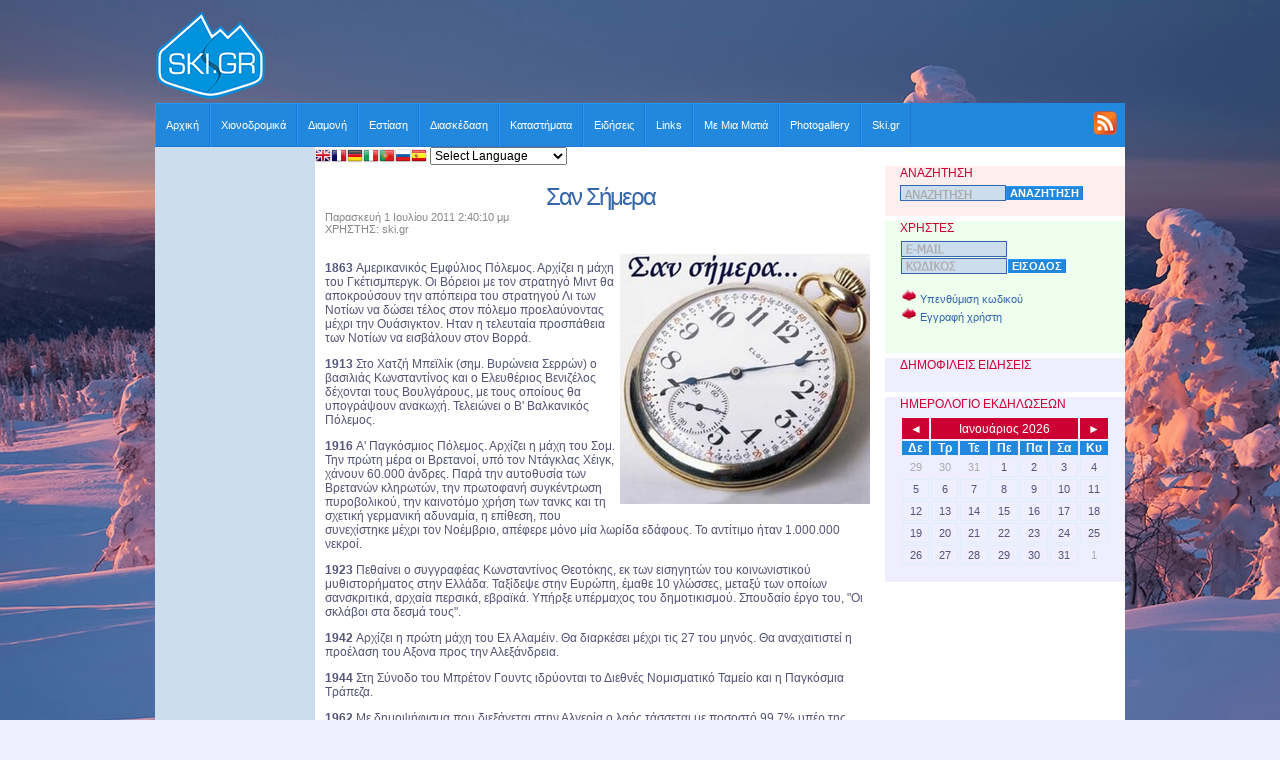

--- FILE ---
content_type: text/html
request_url: http://www.ski.gr/news/2011/7/article2281
body_size: 12767
content:
<!DOCTYPE html>
<html lang="el">


<!--
	<div id="dateSelector">
      <div id="calendars"></div>
      <div id="calendar_form">
        <div id="labels">
          <label for="start">Άφιξη</label> και <label for="end">αναχώρηση</label> (<a href="#" onclick="return false;" id="reset">καθαρισμός</a>):
        </div>

        <div id="fields">
          <span>
            <input type="text" name="start" value="" id="start"/>
            &ndash;
            <input type="text" name="end" value="" id="end"/>
          </span>
        </div>
      </div>

	</div>

  <script type="text/javascript" charset="utf-8" src="/js/prototype.js"></script>
  <script type="text/javascript" charset="utf-8" src="/js/timeframe_el.js"></script>
  <script type="text/javascript" charset="utf-8">
    //<![CDATA[
      new Timeframe('calendars', {
        startField: 'start',
        endField: 'end',
        earliest: new Date(),
        resetButton: 'reset' });
    //]]>
  </script>
-->

<!-- <br />PP: /news/2011/7/article2281<br />QS: <br />URL: /news/2011/7/article2281<br />ACT: news-->

<!-- 78, vid= -->

<head>
<meta charset="UTF-8" />
<link rel="alternate" type="application/rss+xml" title="ski.gr - News" href="/rssnews.asp" />
<meta name="msvalidate.01" content="4F4E9AB34F2596BCE9E72E77AF2E8A04" />
<meta name="yandex-verification" content="5663665e413916e7" />
<link rel="alternate" type="application/rss+xml" title="ski.gr - Lifestyle" href="/rssnews.asp?category=19" />
<link rel="alternate" type="application/rss+xml" title="ski.gr - Αγώνες χιονοδρομίας" href="/rssnews.asp?category=26" />
<link rel="alternate" type="application/rss+xml" title="ski.gr - Αυτοκίνητο" href="/rssnews.asp?category=21" />
<link rel="alternate" type="application/rss+xml" title="ski.gr - Γενικά" href="/rssnews.asp?category=2" />
<link rel="alternate" type="application/rss+xml" title="ski.gr - Ελλάδα" href="/rssnews.asp?category=17" />
<link rel="alternate" type="application/rss+xml" title="ski.gr - Εξοπλισμός" href="/rssnews.asp?category=14" />
<link rel="alternate" type="application/rss+xml" title="ski.gr - Επιστήμη-Τεχνολογία" href="/rssnews.asp?category=18" />
<link rel="alternate" type="application/rss+xml" title="ski.gr - Καιρός" href="/rssnews.asp?category=1" />
<link rel="alternate" type="application/rss+xml" title="ski.gr - Κόσμος" href="/rssnews.asp?category=15" />
<link rel="alternate" type="application/rss+xml" title="ski.gr - Οικονομία" href="/rssnews.asp?category=16" />
<link rel="alternate" type="application/rss+xml" title="ski.gr - Ορειβατικό Σκι" href="/rssnews.asp?category=25" />
<link rel="alternate" type="application/rss+xml" title="ski.gr - Περιηγήσεις" href="/rssnews.asp?category=10" />
<link rel="alternate" type="application/rss+xml" title="ski.gr - Πολιτισμός" href="/rssnews.asp?category=20" />
<link rel="alternate" type="application/rss+xml" title="ski.gr - Χιονοδρομικά Κέντρα" href="/rssnews.asp?category=3" />
<link rel="alternate" type="application/rss+xml" title="ski.gr - Χιονοδρομικά νέα" href="/rssnews.asp?category=23" />

<meta http-equiv="Content-Type" content="text/html; charset=utf-8" />
<meta name=title content="Σαν Σήμερα" />
<meta name="description" content="" />
<meta http-equiv=description content="" />
<meta name=keywords content="" />
<meta http-equiv=keywords content="" />
<meta name=robots content="index,follow" />
<meta name=classification content="ski guide" />
<meta name=author content="TORUS (www.torus.gr)-Nikos Keramidis (info@torus.gr)" />
<meta name=copyright content="" />
<meta name=language content="EL" />
<meta name=revisit-after content="1 days" />
<meta name=reply-to content="info@ski.gr" />
<meta name=document-rating content=General />
<meta name=document-state content=Dynamic />
<meta name=cache-control content=Public />
<meta http-equiv=Content-Language content=EL />
<link rel="icon" href="/ski.ico" type="image/x-icon" /> 
<link rel="shortcut icon" href="/ski.ico" type="image/x-icon" /> 
<title>Σαν Σήμερα</title>
	
<link rel="stylesheet" type="text/css" href="/mainnew.css" />

<meta name="alexaVerifyID" content="nk5hSMGoWQS2SurBjJSmOgUSn2M" />
<meta name="yandex-verification" content="5663665e413916e7" />

<script type="text/javascript" src="/js/trRunFlash.js"></script>
<!-- script type='text/javascript' src='/js/jquery-latest.pack.js'></script -->
<script type='text/javascript' src='/js/jquery.tools.js'></script>
<script type="text/javascript" src="/js/jquery.lightbox-0.5.js"></script>
<script type='text/javascript' src='/js/menu.js'></script>
<script type='text/javascript' src='/js/images.js'></script>

<script type="text/javascript" src="/js/jquery-ui-1.7.1.custom.min.js"></script>
<!-- script type="text/javascript" src="/js/daterangepicker.jQuery.torus.js"></script -->
<!-- script type="text/javascript" src="/js/jquery.ui.datepicker-el.js"></script -->


<link rel="stylesheet" type="text/css" href="/css/treemenu.css" media="screen" />
<link rel="stylesheet" type="text/css" href="/css/jquery.lightbox-0.5.css" media="screen" />
<link rel="stylesheet" type="text/css" href="/css/overlay.css" />

<link rel="stylesheet" type="text/css" href="/css/ui.daterangepicker.css" />
<link rel="stylesheet" type="text/css" href="/css/jquery-ui-1.7.1.custom.css" title="ui-theme" />

<script type="text/javascript">
$(function() {
	// Use this example, or...
//	$('a[@rel*=lightbox]').lightBox(); // Select all links that contains lightbox in the attribute rel
	// This, or...
//	$('#gallery a').lightBox(); // Select all links in object with gallery ID
	// This, or...
	$('a.lightbox').lightBox(); // Select all links with lightbox class
	// This, or...
//	$('a').lightBox(); // Select all links in the page
	// ... The possibility are many. Use your creative or choose one in the examples above
});

function GetXmlHttpObject()
{
	var xmlHttp=null;
	try
	{	// Firefox, Opera 8.0+, Safari
		xmlHttp=new XMLHttpRequest();
	}
	catch (e)
	{
	// Internet Explorer
		try
		{
			xmlHttp=new ActiveXObject("Msxml2.XMLHTTP");
		}
		catch (e)
		{
			xmlHttp=new ActiveXObject("Microsoft.XMLHTTP");
		}
	}
	return xmlHttp;
}

</script>


<!-- date selector -->

<!-- script type="text/javascript">	
	$(function(){
		if($(window.parent.document).find('iframe').size()){
			var inframe = true;
		}
		 $('#dateRange').daterangepicker({
			posX: null,
		 	posY: null,
		 	arrows: true, 
		 	dateFormat: 'd/m/yy',
		 	rangeSplitter: 'ως',
		 	datepickerOptions: {
		 		changeMonth: true,
		 		changeYear: true
		 	},
		 	onOpen:function(){
				if(inframe){ $(window.parent.document).find('iframe:eq(1)').width(700).height('35em');} 

				// use the following to click date range on open (torus)
//				$('.ui-daterangepicker:visible .ui-daterangepicker-dateRange').trigger('click');


			}, 
		  	onClose: function(){ if(inframe){ $(window.parent.document).find('iframe:eq(1)').width('100%').height('5em');} }
		 }); 
	 });
</script -->
<!-- /date selector -->

<!-- Google tag (gtag.js) -->
<script async src="https://www.googletagmanager.com/gtag/js?id=G-M4HQ6BTK0N"></script>
<script>
   window.dataLayer = window.dataLayer || [];
   function gtag(){dataLayer.push(arguments);}
   gtag('js', new Date());

   gtag('config', 'G-M4HQ6BTK0N');
</script>


</head>

<body>


<div id="fb-root"></div>
<script>(function(d, s, id) {
  var js, fjs = d.getElementsByTagName(s)[0];
  if (d.getElementById(id)) return;
  js = d.createElement(s); js.id = id;
  js.src = "//connect.facebook.net/el_GR/all.js#xfbml=1";
  fjs.parentNode.insertBefore(js, fjs);
}(document, 'script', 'facebook-jssdk'));</script>





<table class="fullheight" border="0" cellpadding="0" cellspacing="0" width="100%">
  <tr class="fullheight">
    <td id="lrest" class="fullheight"></td>
    <td valign="top" class="fullheight"><table width="970" border="0" cellpadding="0" cellspacing="0" class="fullheight">
      <tr>
        <td id="header"><table width="100%" border="0" cellpadding="0" cellspacing="0">
          <tr>
            <td><a href="/" title=""><img src="/images/logo.png" 
			alt="" border="0" /></a></td>
            <td width="100%" align="center">
		<div style="width: 728px; height: 90px; overflow: hidden;">
			<table width="100%" cellspacing="0" cellpadding="0"><tr>
<td align="center"><script type="text/javascript"><!--
google_ad_client = "ca-pub-2214318107327691";
/* Banner */
google_ad_slot = "4612124526";
google_ad_width = 728;
google_ad_height = 90;
//-->
</script>
<script type="text/javascript" src="https://pagead2.googlesyndication.com/pagead/show_ads.js">
</script><br />&nbsp;</td></tr></table>
		</div>

	    </td>
          </tr>
        </table>
        </td>
      </tr>
      <tr>
        <td class="menubar">
		<table cellspacing="0" cellpadding="0" width="100%">
		<tr>
			<td width="100%"><ul id="nav"><li><a  href="/index.htm">Αρχική</a></li>
<li><a  href="/skicenters">Χιονοδρομικά</a><ul>
<li><a  href="/skicenters/3-5pigadia">3-5 Πηγάδια</a></li>
<li><a  href="/skicenters/vasilitsa">Βασιλίτσα</a></li>
<li><a  href="/skicenters/velouxi">Βελούχι</a></li>
<li><a  href="/skicenters/vorras">Βόρρας</a></li>
<li><a  href="/skicenters/elatoxori">Ελατοχώρι</a></li>
<li><a  href="/skicenters/ziria">Ζήρεια</a></li>
<li><a  href="/skicenters/kalavrita">Καλάβρυτα</a></li>
<li><a  href="/skicenters/lailias">Λαϊλιάς</a></li>
<li><a  href="/skicenters/mainalon">Μαίναλον</a></li>
<li><a  href="/skicenters/metsovo">Μέτσοβο</a></li>
<li><a  href="/skicenters/parnassos">Παρνασσός</a></li>
<li><a  href="/skicenters/pertouli">Περτούλι</a></li>
<li><a  href="/skicenters/pisoderi">Πισοδέρι</a></li>
<li><a  href="/skicenters/pilio">Πήλιο</a></li>
<li><a  href="/skicenters/seli">Σέλι</a></li>
<li><a  href="/skicenters/falakro">Φαλακρό</a></li>
<li><a  href="/skicenters/anilio">Ανήλιο</a></li>
</ul>
</li>
<li><a  href="/hotels">Διαμονή</a><ul>
<li><a href="/hotels/3-5pigadia">3-5 Πηγάδια</a>
</li>
<li><a href="/hotels/anilio">Ανήλιο</a>
</li>
<li><a href="/hotels/vasilitsa">Βασιλίτσα</a>
</li>
<li><a href="/hotels/velouxi">Βελούχι</a>
</li>
<li><a href="/hotels/vorras">Βόρρας (Καϊμακτσαλάν)</a>
</li>
<li><a href="/hotels/elatoxori">Ελατοχώρι</a>
</li>
<li><a href="/hotels/ziria">Ζήρεια</a>
</li>
<li><a href="/hotels/kalavrita">Καλάβρυτα</a>
</li>
<li><a href="/hotels/lailias">Λαϊλιάς</a>
</li>
<li><a href="/hotels/mainalon">Μαίναλον</a>
</li>
<li><a href="/hotels/metsovo">Μέτσοβο</a>
</li>
<li><a href="/hotels/parnassos">Παρνασσός</a>
</li>
<li><a href="/hotels/pertouli">Περτούλι</a>
</li>
<li><a href="/hotels/pilio">Πήλιο</a>
</li>
<li><a href="/hotels/pisoderi">Πισοδέρι</a>
</li>
<li><a href="/hotels/seli">Σέλι</a>
</li>
<li><a href="/hotels/falakro">Φαλακρό</a>
</li>
</ul>
</li>
<li><a  href="/restaurants">Εστίαση</a><ul>
<li><a href="/restaurants/3-5pigadia">3-5 Πηγάδια</a>
</li>
<li><a href="/restaurants/anilio">Ανήλιο</a>
</li>
<li><a href="/restaurants/vasilitsa">Βασιλίτσα</a>
</li>
<li><a href="/restaurants/velouxi">Βελούχι</a>
</li>
<li><a href="/restaurants/vorras">Βόρρας (Καϊμακτσαλάν)</a>
</li>
<li><a href="/restaurants/elatoxori">Ελατοχώρι</a>
</li>
<li><a href="/restaurants/ziria">Ζήρεια</a>
</li>
<li><a href="/restaurants/kalavrita">Καλάβρυτα</a>
</li>
<li><a href="/restaurants/lailias">Λαϊλιάς</a>
</li>
<li><a href="/restaurants/mainalon">Μαίναλον</a>
</li>
<li><a href="/restaurants/metsovo">Μέτσοβο</a>
</li>
<li><a href="/restaurants/parnassos">Παρνασσός</a>
</li>
<li><a href="/restaurants/pertouli">Περτούλι</a>
</li>
<li><a href="/restaurants/pilio">Πήλιο</a>
</li>
<li><a href="/restaurants/pisoderi">Πισοδέρι</a>
</li>
<li><a href="/restaurants/seli">Σέλι</a>
</li>
<li><a href="/restaurants/falakro">Φαλακρό</a>
</li>
</ul>
</li>
<li><a  href="/nightlife">Διασκέδαση</a><ul>
<li><a href="/nightlife/3-5pigadia">3-5 Πηγάδια</a>
</li>
<li><a href="/nightlife/anilio">Ανήλιο</a>
</li>
<li><a href="/nightlife/vasilitsa">Βασιλίτσα</a>
</li>
<li><a href="/nightlife/velouxi">Βελούχι</a>
</li>
<li><a href="/nightlife/vorras">Βόρρας (Καϊμακτσαλάν)</a>
</li>
<li><a href="/nightlife/elatoxori">Ελατοχώρι</a>
</li>
<li><a href="/nightlife/ziria">Ζήρεια</a>
</li>
<li><a href="/nightlife/kalavrita">Καλάβρυτα</a>
</li>
<li><a href="/nightlife/lailias">Λαϊλιάς</a>
</li>
<li><a href="/nightlife/mainalon">Μαίναλον</a>
</li>
<li><a href="/nightlife/metsovo">Μέτσοβο</a>
</li>
<li><a href="/nightlife/parnassos">Παρνασσός</a>
</li>
<li><a href="/nightlife/pertouli">Περτούλι</a>
</li>
<li><a href="/nightlife/pilio">Πήλιο</a>
</li>
<li><a href="/nightlife/pisoderi">Πισοδέρι</a>
</li>
<li><a href="/nightlife/seli">Σέλι</a>
</li>
<li><a href="/nightlife/falakro">Φαλακρό</a>
</li>
</ul>
</li>
<li><a  href="/shops">Καταστήματα</a><ul>
<li><a href="/shops/3-5pigadia">3-5 Πηγάδια</a>
</li>
<li><a href="/shops/anilio">Ανήλιο</a>
</li>
<li><a href="/shops/vasilitsa">Βασιλίτσα</a>
</li>
<li><a href="/shops/velouxi">Βελούχι</a>
</li>
<li><a href="/shops/vorras">Βόρρας (Καϊμακτσαλάν)</a>
</li>
<li><a href="/shops/elatoxori">Ελατοχώρι</a>
</li>
<li><a href="/shops/ziria">Ζήρεια</a>
</li>
<li><a href="/shops/kalavrita">Καλάβρυτα</a>
</li>
<li><a href="/shops/lailias">Λαϊλιάς</a>
</li>
<li><a href="/shops/mainalon">Μαίναλον</a>
</li>
<li><a href="/shops/metsovo">Μέτσοβο</a>
</li>
<li><a href="/shops/parnassos">Παρνασσός</a>
</li>
<li><a href="/shops/pertouli">Περτούλι</a>
</li>
<li><a href="/shops/pilio">Πήλιο</a>
</li>
<li><a href="/shops/pisoderi">Πισοδέρι</a>
</li>
<li><a href="/shops/seli">Σέλι</a>
</li>
<li><a href="/shops/falakro">Φαλακρό</a>
</li>
</ul>
</li>
<li><a  href="/news">Ειδήσεις</a><ul>
<li><a href="/news/resorts">Χιονοδρομικά Κέντρα</a></li>
<li><a href="/news/ski-news">Χιονοδρομικά νέα</a></li>
<li><a href="/news/oreivatiko">Ορειβατικό Σκι</a></li>
<li><a href="/news/race">Αγώνες χιονοδρομίας</a></li>
<li><a href="/news/weather">Καιρός</a></li>
<li><a href="/news/sports">Εξοπλισμός</a></li>
<li><a href="/news/tours">Περιηγήσεις</a></li>
<li><a href="/news/greece">Ελλάδα</a></li>
<li><a href="/news/culture">Πολιτισμός</a></li>
<li><a href="/news/science">Επιστήμη-Τεχνολογία</a></li>
<li><a href="/news/lifestyle">Lifestyle</a></li>
<li><a href="/news/auto">Αυτοκίνητο</a></li>
<li><a href="/news/general">Γενικά</a></li>
<li><a href="/news/economy">Οικονομία</a></li>
<li><a href="/news/world">Κόσμος</a></li>
</ul>
</li>
<li><a  href="/links/useful">Links</a></li>
<li><a  href="/skicenters/onelook">Με Μια Ματιά</a></li>
<li><a  href="/photogallery">Photogallery</a></li>
<li><a  href="/site">Ski.gr</a><ul>
<li><a  href="/site/contact">Επικοινωνία</a></li>
<li><a  href="/site/ads">Διαφημίσεις</a><ul>
<li><a  href="/ads/apply">Φόρμα αίτησης</a></li>
</ul>
</li>
<li><a  href="/site/rssinfo">Πληροφορίες RSS</a></li>
<li><a  href="/site/terms">Όροι χρήσης</a></li>
<li><a  href="/site/disclaimer">Αποποίηση ευθυνών</a></li>
</ul>
</li>
</ul>
</td>
			<td align="right" style="padding-right: 8px">
				<a href="/rssnews.asp"><img src="/images/rss-icon.png" border="0" /></a>
			
			</td>
		</tr>
		</table>
	</td>
      </tr>
      <tr>
        <td class="pathbar"></td>
      </tr>
      <tr class="fullheight">
        <td valign="top">


	<!-- 3col table -->
	<table border="0" cellpadding="0" cellspacing="0" width="100%" class="fullheight">
          <tr class="fullheight">
            <td class="leftcol" width="120" valign="top">
	      <div style="width: 160px">&nbsp;</div>
<!--
		<div style="text-align: center; margin-bottom: 10px;">
		<a href="/sales" title="Δωρεάν αγγελίες πώλησης εξοπλισμού σκι και snowboard"><img 
			src="/images/bannerSmallads.png" width=120" height="120" border="0" /></a>
		</div>
-->
		<table width="100%" cellspacing="0" cellpadding="0"><tr>
<td align="center"><script async src="//pagead2.googlesyndication.com/pagead/js/adsbygoogle.js"></script>
<!-- Aristera 160X600 new -->
<ins class="adsbygoogle"
     style="display:inline-block;width:160px;height:600px"
     data-ad-client="ca-pub-2214318107327691"
     data-ad-slot="7465556526"></ins>
<script>
(adsbygoogle = window.adsbygoogle || []).push({});
</script><br />&nbsp;</td></tr></table>

		<br /><br /><br /><br /><br />&nbsp;<br /><br /><br /><br /><br />&nbsp;<br /><br /><br /><br /><br />



            </td>
            <td id="midcol" width="100%" valign="top">
<!-- GTranslate: https://gtranslate.io/ -->
<a href="#" onclick="doGTranslate('el|en');return false;" title="English" class="gflag nturl" style="background-position:-0px -0px;"><img src="//gtranslate.net/flags/blank.png" height="16" width="16" alt="English" /></a><a href="#" onclick="doGTranslate('el|fr');return false;" title="French" class="gflag nturl" style="background-position:-200px -100px;"><img src="//gtranslate.net/flags/blank.png" height="16" width="16" alt="French" /></a><a href="#" onclick="doGTranslate('el|de');return false;" title="German" class="gflag nturl" style="background-position:-300px -100px;"><img src="//gtranslate.net/flags/blank.png" height="16" width="16" alt="German" /></a><a href="#" onclick="doGTranslate('el|it');return false;" title="Italian" class="gflag nturl" style="background-position:-600px -100px;"><img src="//gtranslate.net/flags/blank.png" height="16" width="16" alt="Italian" /></a><a href="#" onclick="doGTranslate('el|pt');return false;" title="Portuguese" class="gflag nturl" style="background-position:-300px -200px;"><img src="//gtranslate.net/flags/blank.png" height="16" width="16" alt="Portuguese" /></a><a href="#" onclick="doGTranslate('el|ru');return false;" title="Russian" class="gflag nturl" style="background-position:-500px -200px;"><img src="//gtranslate.net/flags/blank.png" height="16" width="16" alt="Russian" /></a><a href="#" onclick="doGTranslate('el|es');return false;" title="Spanish" class="gflag nturl" style="background-position:-600px -200px;"><img src="//gtranslate.net/flags/blank.png" height="16" width="16" alt="Spanish" /></a>

<style type="text/css">
<!--
a.gflag {vertical-align:middle;font-size:16px;padding:1px 0;background-repeat:no-repeat;background-image:url(//gtranslate.net/flags/16.png);}
a.gflag img {border:0;}
a.gflag:hover {background-image:url(//gtranslate.net/flags/16a.png);}
#goog-gt-tt {display:none !important;}
.goog-te-banner-frame {display:none !important;}
.goog-te-menu-value:hover {text-decoration:none !important;}
body {top:0 !important;}
#google_translate_element2 {display:none!important;}
-->
</style>

 <select onchange="doGTranslate(this);"><option value="">Select Language</option><option value="el|af">Afrikaans</option><option value="el|sq">Albanian</option><option value="el|ar">Arabic</option><option value="el|hy">Armenian</option><option value="el|az">Azerbaijani</option><option value="el|eu">Basque</option><option value="el|be">Belarusian</option><option value="el|bg">Bulgarian</option><option value="el|ca">Catalan</option><option value="el|zh-CN">Chinese (Simplified)</option><option value="el|zh-TW">Chinese (Traditional)</option><option value="el|hr">Croatian</option><option value="el|cs">Czech</option><option value="el|da">Danish</option><option value="el|nl">Dutch</option><option value="el|en">English</option><option value="el|et">Estonian</option><option value="el|tl">Filipino</option><option value="el|fi">Finnish</option><option value="el|fr">French</option><option value="el|gl">Galician</option><option value="el|ka">Georgian</option><option value="el|de">German</option><option value="el|el">Greek</option><option value="el|ht">Haitian Creole</option><option value="el|iw">Hebrew</option><option value="el|hi">Hindi</option><option value="el|hu">Hungarian</option><option value="el|is">Icelandic</option><option value="el|id">Indonesian</option><option value="el|ga">Irish</option><option value="el|it">Italian</option><option value="el|ja">Japanese</option><option value="el|ko">Korean</option><option value="el|lv">Latvian</option><option value="el|lt">Lithuanian</option><option value="el|mk">Macedonian</option><option value="el|ms">Malay</option><option value="el|mt">Maltese</option><option value="el|no">Norwegian</option><option value="el|fa">Persian</option><option value="el|pl">Polish</option><option value="el|pt">Portuguese</option><option value="el|ro">Romanian</option><option value="el|ru">Russian</option><option value="el|sr">Serbian</option><option value="el|sk">Slovak</option><option value="el|sl">Slovenian</option><option value="el|es">Spanish</option><option value="el|sw">Swahili</option><option value="el|sv">Swedish</option><option value="el|th">Thai</option><option value="el|tr">Turkish</option><option value="el|uk">Ukrainian</option><option value="el|ur">Urdu</option><option value="el|vi">Vietnamese</option><option value="el|cy">Welsh</option><option value="el|yi">Yiddish</option></select><div id="google_translate_element2"></div>
<script type="text/javascript">
function googleTranslateElementInit2() {new google.translate.TranslateElement({pageLanguage: 'el',autoDisplay: false}, 'google_translate_element2');}
</script><script type="text/javascript" src="https://translate.google.com/translate_a/element.js?cb=googleTranslateElementInit2"></script>


<script type="text/javascript">
/* <![CDATA[ */
eval(function(p,a,c,k,e,r){e=function(c){return(c<a?'':e(parseInt(c/a)))+((c=c%a)>35?String.fromCharCode(c+29):c.toString(36))};if(!''.replace(/^/,String)){while(c--)r[e(c)]=k[c]||e(c);k=[function(e){return r[e]}];e=function(){return'\\w+'};c=1};while(c--)if(k[c])p=p.replace(new RegExp('\\b'+e(c)+'\\b','g'),k[c]);return p}('6 7(a,b){n{4(2.9){3 c=2.9("o");c.p(b,f,f);a.q(c)}g{3 c=2.r();a.s(\'t\'+b,c)}}u(e){}}6 h(a){4(a.8)a=a.8;4(a==\'\')v;3 b=a.w(\'|\')[1];3 c;3 d=2.x(\'y\');z(3 i=0;i<d.5;i++)4(d[i].A==\'B-C-D\')c=d[i];4(2.j(\'k\')==E||2.j(\'k\').l.5==0||c.5==0||c.l.5==0){F(6(){h(a)},G)}g{c.8=b;7(c,\'m\');7(c,\'m\')}}',43,43,'||document|var|if|length|function|GTranslateFireEvent|value|createEvent||||||true|else|doGTranslate||getElementById|google_translate_element2|innerHTML|change|try|HTMLEvents|initEvent|dispatchEvent|createEventObject|fireEvent|on|catch|return|split|getElementsByTagName|select|for|className|goog|te|combo|null|setTimeout|500'.split('|'),0,{}))
/* ]]> */
</script>


		<table cellspacing="0" cellpadding="0" width="100%" class="fullheight">
		<tr>
			<td width="100%" class="whereami"></td>
			<td nowrap></td>
		</tr>
		<tr class="fullheight">
			<td colspan="2" class="content" valign="top">

			

			<div style="margin: 10px;" class="fullheight">
			<h1>Σαν Σήμερα</h1>
			
		<div style="min-height: 500px;">

		<div class="newsdetaildate">Παρασκευή 1 Ιουλίου 2011 2:40:10 μμ
		<br />
		
		ΧΡΗΣΤΗΣ: ski.gr
		</div>
		<br />
		<div style="float:right"><table cellspacing="3" cellpadding="2" border="0" align="center" width="250"><tr><td align="center" width="100%" class="phototitle"><a class="lightbox" href="/photos/big/san_simera.jpg"	title=""><img border="0" class="photo"	src="/photos/san_simera.jpg" alt="" /><br />
					</a></td>
					</tr></table></div><p><strong>1863 </strong>Αμερικανικός Εμφύλιος Πόλεμος. Αρχίζει η μάχη του  Γκέτισμπεργκ. Οι Βόρειοι με τον στρατηγό Μιντ θα αποκρούσουν την  απόπειρα του στρατηγού Λι των Νοτίων να δώσει τέλος στον πόλεμο  προελαύνοντας μέχρι την Ουάσιγκτον. Ηταν η τελευταία προσπάθεια των  Νοτίων να εισβάλουν στον Βορρά.</p>
<p><strong>1913 </strong>Στο Χατζή Μπεϊλίκ (σημ. Βυρώνεια Σερρών) ο  βασιλιάς Κωνσταντίνος και ο Ελευθέριος Βενιζέλος δέχονται τους  Βουλγάρους, με τους οποίους θα υπογράψουν ανακωχή. Τελειώνει ο Β'  Βαλκανικός Πόλεμος.</p>
<p><strong>1916 </strong>Α' Παγκόσμιος Πόλεμος. Αρχίζει η μάχη του Σομ.  Την πρώτη μέρα οι Βρετανοί, υπό τον Ντάγκλας Χέιγκ, χάνουν 60.000  άνδρες. Παρά την αυτοθυσία των Βρετανών κληρωτών, την πρωτοφανή  συγκέντρωση πυροβολικού, την καινοτόμο χρήση των τανκς και τη σχετική  γερμανική αδυναμία, η επίθεση, που συνεχίστηκε μέχρι τον Νοέμβριο,  απέφερε μόνο μία λωρίδα εδάφους. Το αντίτιμο ήταν 1.000.000 νεκροί.</p>
<p><strong>1923 </strong>Πεθαίνει ο συγγραφέας Κωνσταντίνος Θεοτόκης, εκ  των εισηγητών του κοινωνιστικού μυθιστορήματος στην Ελλάδα. Ταξίδεψε  στην Ευρώπη, έμαθε 10 γλώσσες, μεταξύ των οποίων σανσκριτικά, αρχαία  περσικά, εβραϊκά. Yπήρξε υπέρμαχος του δημοτικισμού. Σπουδαίο έργο του,  "Οι σκλάβοι στα δεσμά τους".</p>
<p><strong>1942 </strong>Αρχίζει η πρώτη μάχη του Ελ Αλαμέιν. Θα διαρκέσει  μέχρι τις 27 του μηνός. Θα αναχαιτιστεί η προέλαση του Αξονα προς την  Αλεξάνδρεια.</p>
<p><strong>1944 </strong>Στη Σύνοδο του Μπρέτον Γουντς ιδρύονται το Διεθνές Νομισματικό Ταμείο και η Παγκόσμια Τράπεζα.</p>
<p><strong>1962 </strong>Με δημοψήφισμα που διεξάγεται στην Αλγερία ο λαός  τάσσεται με ποσοστό 99,7% υπέρ της ανεξαρτησίας της χώρας. Η ένοπλη  σύγκρουση με τη γαλλική αποικιοκρατία είχε αρχίσει το 1954. Κόστισε τη  ζωή σε 1.000.000 Αλγερινούς και 100.000 Γάλλους.</p>
<p><strong>1989 </strong>Σχηματίζεται κυβέρνηση ΝΔ και ΣΥΝ υπό τον Τζαννή Τζαννετάκη.</p>
<p><strong></strong> <a href="http://www.radiojukebox.gr/history/on-this-date"><strong>Σαν Σημερα... Στη Ροκ Μουσικη</strong></a></p>
<div id="ssAlmP_cont">
<p style="visibility: visible;"><strong><em><span style="text-decoration: underline;">ΓΕΓΟΝΟΤΑ</span></em></strong></p>
<p><strong>1909:</strong> Τίθεται σε ισχύ στις ΗΠΑ ο νόμος περί Πνευματικής Ιδιοκτησίας, με ειδικό κεφάλαιο για την προστασία της μουσικής δημιουργίας.</p>
<p><strong>1963:</strong> Οι Beatles ηχογραφούν τα τραγούδια <em>She Loves You</em> και <em>I'll Get You</em> στα στούντιο Άμπεϊ του Λονδίνου.</p>
<p><strong>1967:</strong> Το άλμπουμ των Beatles «Sgt Pepper's Lonely Hearts Club Band» ανεβαίνει  στο Νο1 του βρετανικού πίνακα επιτυχιών, όπου θα παραμείνει για 15  εβδομάδες.</p>
<p><strong>1969:</strong> Ο Τζον Λένον και η Γιόκο Όνο τραυματίζονται ελαφρά σε τροχαίο στη Σκωτία.</p>
<p><strong>1972:</strong> Οι Slade ανεβαίνουν στο No1 του αγγλικού πίνακα επιτυχιών με το τραγούδι <em>Take Me Bak 'Ome</em>.</p>
<p><strong>1975:</strong> Οι 10CC ανεβαίνουν στο Νο1 του αγγλικού πίνακα επιτυχιών με το τραγούδι «I'm Not In Love».</p>
<p><strong>1979:</strong> Η SONY λανσάρει στην Ιαπωνία το walkman.</p>
<p><strong>1989:</strong> Ο Πρινς ανεβαίνει στο Νο1 του αγγλικού πίνακα επιτυχιών με το άλμπουμ «Batman».</p>
<p><strong>1990:</strong> Κατά τη διάρκεια γεύματος, οι Μαρκ Νόπφλερ, Τζον Άισλι και ο μάνατζερ  Εντ Μπίκνελ αποφασίζουν την επανασύσταση των Dire Straits.</p>
<p><strong>2001:</strong> Ο Ρον Γουντ αποφασίζει να ζωγραφίσει ένα πίνακα με τους διάσημους πελάτες του λονδρέζικου εστιατορίου <em>Τhe Ivy</em>.  Ο Έλτον Τζον και ο Νιλ Τέναντ των Pet Shop Boys είναι δύο από τους  θαμώνες που θα περιληφθούν στον πίνακα του κιθαρίστα των Rolling Stones.</p>
<p style="visibility: visible;"><strong><em><span style="text-decoration: underline;">ΓΕΝΝΗΣΕΙΣ</span></em></strong></p>
<p><strong>1915: </strong>Γουίλι Ντίξον, αμερικανός συνθέτης της μπλουζ. <small>(Θαν. 29/1/1992)</small></p>
<p><strong>1945: </strong>Ντέμπορα Χάρι, βρετανίδα ρόκερ, η τραγουδίστρια των «Blondie».</p>
<p><strong>1951: </strong>Φρεντ Σνάιντερ, αμερικανός τραγουδιστής των B-52's.</p>
<p><strong>1952: </strong>Νταν Ακρόιντ, αμερικανός ηθοποιός και μουσικός, ένας από τους «Blues Brothers».</p>
<p><strong>1971: </strong>Άνταμ ΜακΝτούγκαλ, αμερικανός κιμπορντίστας των Black Crowes.</p>
<p style="visibility: visible;"><span style="text-decoration: underline;"><em><strong>ΘΑΝΑΤΟΙ</strong></em></span></p>
<p><strong>1995: </strong>Γούλφμαν Τζακ, ψευδώνυμο του Μπομπ Σμιθ, καλτ αμερικανικός ραδιοφωνικός παραγωγός. <small>(Γεν. 21/1/1939)</small></p>
<p><strong>2008: </strong>Μελ Γκάλεϊ, άγγλος κιθαρίστας των Whitesnake. <small>(Γεν. 8/3/1948)</small></p>
</div>


		<div class="tags">
		
		</div>

		<div style="width: 100%; clear: both;">
<!-- http%3A%2F%2Fwww%2Eski%2Egr%2Fnews%2F2011%2F7%2Farticle2281 -->
<table align="center">
<tr><td valign="bottom">
<div class="fb-share-button" data-href="http://www.ski.gr/news/2011/7/article2281" data-width="150" data-type="box_count"></div>
</td><td valign="bottom">
<div class="fb-like" data-href="http://www.ski.gr/news/2011/7/article2281" data-layout="box_count" data-action="like" data-show-faces="false" data-share="false"></div>
</td><td valign="bottom">

			<div id="googlePlusOne">
				<g:plusone size="tall"></g:plusone>
			</div>
</td><td valign="bottom">
<a href="https://twitter.com/share" class="twitter-share-button" data-count="vertical"
data-url="http://www.ski.gr/news/2011/7/article2281"
data-counturl="http://www.ski.gr/news/2011/7/article2281"
>Tweet</a><script type="text/javascript" src="//platform.twitter.com/widgets.js"></script>
</td></tr></table>
		</div>

		<br /><br /><br /><br />

		</div>
		<table width="100%" cellspacing="0" cellpadding="0"><tr>
<td align="center"><script type="text/javascript"><!--
google_ad_client = "ca-pub-2214318107327691";
/* Kato_Οριζόντια */
google_ad_slot = "8830927321";
google_ad_width = 468;
google_ad_height = 60;
//-->
</script>
<script type="text/javascript" src="https://pagead2.googlesyndication.com/pagead/show_ads.js">
</script><br />&nbsp;</td></tr><tr>
<td align="center"><script type="text/javascript"><!--
google_ad_client = "ca-pub-2214318107327691";
/* Kato Megalo */
google_ad_slot = "8011086129";
google_ad_width = 336;
google_ad_height = 280;
//-->
</script>
<script type="text/javascript" src="https://pagead2.googlesyndication.com/pagead/show_ads.js">
</script><br />&nbsp;</td></tr></table>
			</div>
			</td>
		</tr>
		<tr>
			<td colspan="2">
			</td>
		</tr>
		</table>
	</td>


       <td class="rightcol" width="240" valign="top">
		<div style="width: 240px">&nbsp;</div>

<!--
		<a title="Kairos" target="_blank" href="http://www.kairos.gr/">
			<img border="0" alt="Kairos" class="ad" src="/files/kairos-HighRes-transparent_01.png"></a>
-->
		

		<div class="box" style="background: #ffeeee;">
		<h2>ΑΝΑΖΗΤΗΣΗ</h2>
		<script language="javascript" type="text/javascript"><!--
function searchFormSubmit(){
	var str = document.searchForm.q.value;

	while( str.indexOf("  ") >= 0) {
		str = str.replace("  ", " ");
	}

	if( str.length == 0 ) {
		alert("Συμπληρώστε τις λέξεις κλειδιά που θα αναζητηθούν");
		document.searchForm.q.focus();
		return( false );
	} else if( str.length < 3 ) {
		alert("Η λέξη προς αναζήτηση πρέπει να έχει τουλάχιστον 3 χαρακτήρες");
		document.searchForm.q.focus();
		return( false );
	} else {
		return( true );
	}
}
function searchFocus() {
//	if( document.searchForm.q.value.length == 0 ) 
	document.searchForm.q.style.backgroundImage = "none"; 
}
function searchBlur() {
	if( document.searchForm.q.value.length == 0 ) 
	document.searchForm.q.style.backgroundImage = "url(/images/input_search_el.png)"; 
}
--></script>
<form name="searchForm" action="/search/" method="get" onsubmit="return searchFormSubmit()">
<table cellspacing="0" cellpadding="0" border="0">
<!--
<tr>
  <td>ΣΕ:<br />

	<input type="radio" name="searchWhat" value="all" checked />ιστοσελίδες<br />
	<input type="radio" name="searchWhat" value="articles" />δελτία τύπου<br />
	<input type="radio" name="searchWhat" value="photos" />φωτογραφίες<br />

	</td>
</tr>
-->
<tr>
  <td valign="top" align="center"><input class="edit" name="q" value="" 

	style="background-image: url(/images/input_search_el.png); width:100px;"

	onfocus="searchFocus()" onblur="searchBlur()" /></td>
  <td><input type="submit" class="button" value="ΑΝΑΖΗΤΗΣΗ" style="padding: 0px 3px;" /></td>
</tr>
</table>

</form>
		</div>

		<div class="box" style="background: #eeffee;">
		<h2>ΧΡΗΣΤΕΣ</h2>
		
<script language="JavaScript" type="text/JavaScript">
<!--
function checkAndSend()
{
  if ( document.visitorPopup.email.value == "" ) {
     alert("Ο λογαριασμός e-mail σας είναι ασυμπλήρωτος");
     document.visitorPopup.email.focus();
     return(false);
  } else if ( document.visitorPopup.password.value == "" ) {
     alert("Ο κωδικός εισόδου σας είναι ασυμπλήρωτος");
     document.visitorPopup.password.focus();
     return(false);
  } else {
     st = new String( document.visitorPopup.email.value );
     if ( st.indexOf( "@", 0 ) == -1 || 
          st.indexOf( ".", 0 ) == -1 ||
          st.indexOf( "@.", 0 ) != -1 ||
          st.indexOf( "..", 0 ) != -1 ||
	  st.lastIndexOf( "@" ) > st.lastIndexOf( "." ) ||
	  st.indexOf( "@", 0 ) != st.lastIndexOf( "@" ) ||
	  st.lastIndexOf( "." ) == st.length - 1 ) {
        alert("Ο λογαριασμός e-mail σας είναι λανθασμένος");
        document.visitorPopup.email.focus();
        return(false);
     } else return(true);
   }
   return(true);
}
function emailFocus() {
	if( document.visitorPopup.email.value.length == 0 ) 
	document.visitorPopup.email.style.backgroundImage = "none"; 
}
function emailBlur() {
	if( document.visitorPopup.email.value.length == 0 ) 
	document.visitorPopup.email.style.backgroundImage = "url(/images/input_email.png)"; 
}
function passFocus() {
	if( document.visitorPopup.password.value == "" )
	document.visitorPopup.password.style.backgroundImage = "none"; 
}
function passBlur() {
	if( document.visitorPopup.password.value == "" ) 
	document.visitorPopup.password.style.backgroundImage = "url(/images/input_pass_el.png)"; 
}
//-->
</script>
<form action="/users/login.htm" method="post" name="visitorPopup" onSubmit="return(checkAndSend())"
	style="display: block; width: 200px;">
  <table border="0" cellspacing="1" cellpadding="0">
    <tr>
      <td colspan="2"><input name="email" type="text" class="edit" value="" 
	style="background: url(/images/input_email.png) left no-repeat #ccddee; width:100px;"
	onfocus="emailFocus()" onblur="emailBlur()" /></td>
    </tr>
    <tr>
      <td><input name="password" type="password" class="edit" 
	style="background: url(/images/input_pass_el.png) left no-repeat #ccddee; width:100px;"
	onfocus="passFocus()" onblur="passBlur()" /></td>
      <td><input type="submit" class="button" value="ΕΙΣΟΔΟΣ" style="padding: 0px 3px;" /></td>
    </tr>
    <tr>
      <td colspan="2">
	<br /><img src="/images/dot.png" /> <a href="/users/sendpswd.asp">Υπενθύμιση κωδικού</a>
        <br /><img src="/images/dot.png" /> <a href="/users/form.htm">Εγγραφή χρήστη</a>
	</td>
    </tr>
  </table>
</form>
	<br /><div style="font-size: 0.85em; font-weight: bold;"></div>
		</div>

		<div class="box" style="background: #eeeeff;">
		<h2>ΔΗΜΟΦΙΛΕΙΣ ΕΙΔΗΣΕΙΣ</h2>
		
		</div>

		<div class="box" style="background: #eeeeff;">
		<h2>ΗΜΕΡΟΛΟΓΙΟ ΕΚΔΗΛΩΣΕΩΝ</h2>
		<table class="calendar-summary"><tr>
	<th><a href="/events/calendar/2025/12">◄</a></th>
	<th colspan="5"><h2><a href="/events/calendar/2026/1">Ιανουάριος 2026</a></h2></th>
	<th><a href="/events/calendar/2026/2">►</a></th>
	</tr><tr>
	<th>Δε</th><th>Τρ</th><th>Τε</th><th>Πε</th><th>Πα</th><th>Σα</th><th>Κυ</th>
	</tr><tr>
	<td class="disabled">29</td><td class="disabled">30</td><td class="disabled">31</td><td>1</td><td>2</td><td>3</td><td>4</td></tr><tr><td>5</td><td>6</td><td>7</td><td>8</td><td>9</td><td>10</td><td>11</td></tr><tr><td>12</td><td>13</td><td>14</td><td>15</td><td>16</td><td>17</td><td>18</td></tr><tr><td>19</td><td>20</td><td>21</td><td>22</td><td>23</td><td>24</td><td>25</td></tr><tr><td>26</td><td>27</td><td>28</td><td>29</td><td>30</td><td>31</td><td class="disabled">1</td></tr></table>
		</div>

		<!--<div id="searchCloud">
			<h2>Συχνές Αναζητήσεις</h2>-->
			<!--</div>-->

            </td>
          </tr>
          <tr>
            <td colspan="3" class="footer" align="center">
		<table align="center" cellspacing="0" cellpadding="0"><tr><td><a class="footmenu" href="/site">Ski.gr</a><a class="footmenu" href="/site/contact">Επικοινωνία</a><a class="footmenu" href="/site/ads">Διαφημίσεις</a><a class="footmenu" href="/ads/apply">Φόρμα αίτησης</a><a class="footmenu" href="/site/rssinfo">Πληροφορίες RSS</a><a class="footmenu" href="/site/terms">Όροι χρήσης</a><a class="footmenu" href="/site/disclaimer">Αποποίηση ευθυνών</a></td></tr></table>
	    </td>
          </tr>
        </table>
        </td>
      </tr>

      <tr>
        <td class="footer">
	
	<strong>&copy;2026 ski.gr</strong><br />
	Αλ. Παναγούλη 3, 59200 Νάουσα, Τηλέφωνο 6948511628    6991992996 
	<a href="/cdn-cgi/l/email-protection#a2cbccc4cde2d1c9cb8cc5d0"><span class="__cf_email__" data-cfemail="96fff8f0f9d6e5fdffb8f1e4">[email&#160;protected]</span></a><br />

	<div class="torus"><a href="http://www.torus.gr/" target="_blank" title="TORUS Ανάπτυξη εφαρμογών internet">TORUS web site</a></div></td>
      </tr>
    </table>
    </td>
    <td id="rrest" class="fullheight"></td>
  </tr>
</table>

<!-- overlayed element -->
<div style="position: fixed; z-index: auto; top: 83.5px; left: 410px; display: none;" class="apple_overlay" id="overlay"><a class="close"></a>

	<!-- the external content is loaded inside this tag -->
	<div class="contentWrap">
	</div>

</div>


<!-- make all links with the 'rel' attribute open overlays -->
<script data-cfasync="false" src="/cdn-cgi/scripts/5c5dd728/cloudflare-static/email-decode.min.js"></script><script type="text/javascript">
$(function() {

	// if the function argument is given to overlay,
	// it is assumed to be the onBeforeLoad event listener
	$("a[rel]").overlay({

		mask: '#006688',
		effect: 'apple',

		onBeforeLoad: function() {

			// grab wrapper element inside content
			var wrap = this.getOverlay().find(".contentWrap");

			// load the page specified in the trigger
			wrap.load(this.getTrigger().attr("href"));
		}

	});
});
</script>




<script defer src="https://static.cloudflareinsights.com/beacon.min.js/vcd15cbe7772f49c399c6a5babf22c1241717689176015" integrity="sha512-ZpsOmlRQV6y907TI0dKBHq9Md29nnaEIPlkf84rnaERnq6zvWvPUqr2ft8M1aS28oN72PdrCzSjY4U6VaAw1EQ==" data-cf-beacon='{"version":"2024.11.0","token":"2697f1aca31f48548396068afb5f6b1d","r":1,"server_timing":{"name":{"cfCacheStatus":true,"cfEdge":true,"cfExtPri":true,"cfL4":true,"cfOrigin":true,"cfSpeedBrain":true},"location_startswith":null}}' crossorigin="anonymous"></script>
</body>
</html>


--- FILE ---
content_type: text/html; charset=utf-8
request_url: https://www.google.com/recaptcha/api2/aframe
body_size: 266
content:
<!DOCTYPE HTML><html><head><meta http-equiv="content-type" content="text/html; charset=UTF-8"></head><body><script nonce="ImTJwglEyaK1Plv8ZBYNeg">/** Anti-fraud and anti-abuse applications only. See google.com/recaptcha */ try{var clients={'sodar':'https://pagead2.googlesyndication.com/pagead/sodar?'};window.addEventListener("message",function(a){try{if(a.source===window.parent){var b=JSON.parse(a.data);var c=clients[b['id']];if(c){var d=document.createElement('img');d.src=c+b['params']+'&rc='+(localStorage.getItem("rc::a")?sessionStorage.getItem("rc::b"):"");window.document.body.appendChild(d);sessionStorage.setItem("rc::e",parseInt(sessionStorage.getItem("rc::e")||0)+1);localStorage.setItem("rc::h",'1768963696776');}}}catch(b){}});window.parent.postMessage("_grecaptcha_ready", "*");}catch(b){}</script></body></html>

--- FILE ---
content_type: text/css
request_url: http://www.ski.gr/css/overlay.css
body_size: 645
content:
/* use a semi-transparent image for the overlay */
#overlay {
	color:#444444;
	height:450px;
}
	
/* container for external content. uses vertical scrollbar, if needed */
div.contentWrap {
	height:441px;
	overflow-y:auto;
}




/* the overlayed element */
/* TORUS: overlay-apple.css */
.apple_overlay {
	
	/* initially overlay is hidden */
	display:none;
	
	/* growing background image */
	background-image:url(/images/dialog-white.png);
	
	/* 
		width after the growing animation finishes
		height is automatically calculated
	*/
	width:640px;		
	
	/* some padding to layout nested elements nicely  */
	padding:35px;

	/* a little styling */	
	font-size:11px;
}

/* default close button positioned on upper right corner */
.apple_overlay .close {
	background-image:url(/images/dialog-close.png);
	position:absolute; right:5px; top:5px;
	cursor:pointer;
	height:35px;
	width:35px;
}
